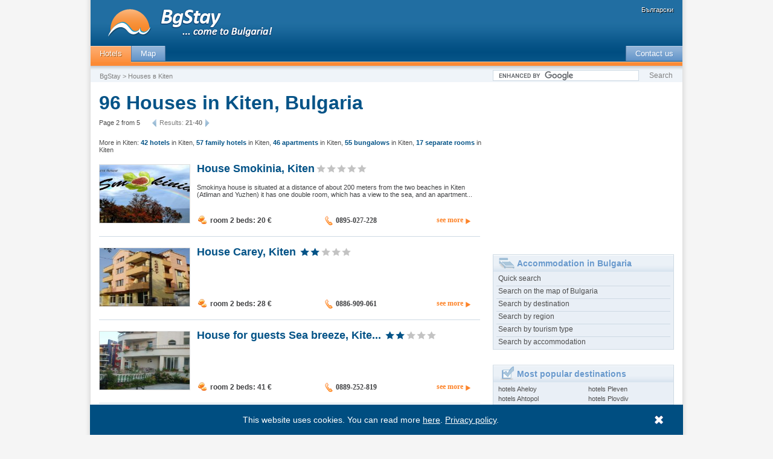

--- FILE ---
content_type: text/html; charset=UTF-8
request_url: https://bgstay.com/en-t-33-houses-in-kiten-bulgaria/2
body_size: 9347
content:

        <!DOCTYPE html PUBLIC "-//W3C//DTD XHTML 1.0 Transitional//EN" "https://www.w3.org/TR/xhtml1/DTD/xhtml1-transitional.dtd">
    <html lang="en" dir="ltr" xml:lang='en' xmlns='https://www.w3.org/1999/xhtml'>
        <head>
            <title>Houses в Kiten - от 4 лв - page 2 - BgStay</title>
            <meta http-equiv="Content-Type" content="text/html; charset=utf-8" />
            <meta name="keywords" content="Houses in Kiten Bulgaria, houses Kiten, Kiten house, Kiten Bulgaria" />
            <meta name="description" content="Сравни офертите за houses в Kiten. Избери най-изгодната цена. Резервирай по телефон или онлайн сега. - page 2" />
            <meta name="SKYPE_TOOLBAR" content="SKYPE_TOOLBAR_PARSER_COMPATIBLE" />
            <link rel="alternate" media="screen only and (max-width: 640px)" href="https://bgstay.com/en-t-33-houses-in-kiten-bulgaria" />            <link rel="icon" href="//bgstay.com/favicon.ico" type="image/x-icon" />
            <link rel="shortcut icon" href="//bgstay.com/favicon.ico" type="image/x-icon" />
            <link href="//bgstay.com/css/pochivka_common.css" rel="stylesheet" type="text/css" />
            <link href="//bgstay.com/css/new/css_box_pochivka.css?v4" rel="stylesheet" type="text/css" />
             
                                    <link href="//bgstay.com/css/town_20150602.css" rel="stylesheet" type="text/css" />
                                            <!--[if IE 6]><link rel="stylesheet" href="//bgstay.com/css/ie6-1-1.css" /><![endif]-->
            <!--[if lte IE 6]><link rel="stylesheet" href="//bgstay.com/css/ie6-1-1.css" type="text/css" /><![endif]-->
            <!--[if IE 8]><link rel="stylesheet" href="//bgstay.com/css/ie8.css" /><![endif]-->
            <!--[if lte IE 8]><link rel="stylesheet" href="//bgstay.com/css/ie8.css" /><![endif]-->
            <!--<script type="text/javascript" src="//ajax.googleapis.com/ajax/libs/jquery/1.7.1/jquery.min.js"></script>-->
            <script type="text/javascript" src="//ajax.googleapis.com/ajax/libs/jquery/1.11.1/jquery.min.js"></script>
            <script>window.jQuery || document.write('<script src="//bgstay.com/v4/js/jquery/jquery-1.11.1.min.js"><\/script>');</script>
            <script src="//bgstay.com/javascript/jquery-migrate-1.2.1.min.js" type="text/javascript"></script>
        </head>
        <body>
            <!-- Google Tag Manager -->
            <noscript><iframe src="//www.googletagmanager.com/ns.html?id=GTM-TDJZFW"
                              height="0" width="0" style="display:none;visibility:hidden"></iframe></noscript>
            <script>(function (w, d, s, l, i) {
                                    w[l] = w[l] || [];
                                    w[l].push({'gtm.start':
                                                new Date().getTime(), event: 'gtm.js'});
                                    var f = d.getElementsByTagName(s)[0],
                                            j = d.createElement(s), dl = l != 'dataLayer' ? '&l=' + l : '';
                                    j.async = true;
                                    j.src =
                                            '//www.googletagmanager.com/gtm.js?id=' + i + dl;
                                    f.parentNode.insertBefore(j, f);
                                })(window, document, 'script', 'dataLayer', 'GTM-TDJZFW');</script>
            <!-- End Google Tag Manager -->
            <div id="page-back">
                                    <!-- HEADER BEGIN -->
                    
                        <div id="header">

                            <a title="Hotels in Bulgaria" href="https://bgstay.com">
                                <img align="left" alt="BgStay - Hotels in Bulgaria" src="//bgstay.com/images/logo_en.gif" />
                            </a>
                            <span id="languagebox">
                                <a class="language" href="https://pochivka.bg" title="хотели">Български</a>
                            </span>

                            <div id="mainmenu">
                                <div id="mainmenuleft">
                                    <a class="menuactive n" href="https://bgstay.com" title="Hotels in Bulgaria">Hotels</a>
                                                                        <a class="menu n" href="https://bgstay.com/map-bulgaria" title="Map of Bulgaria - towns, villages, hotels, houses, villas">Map</a>
        


                                </div>
                                <div id="mainmenuright">
                                                            <a class="menu n" href="javascript:Contact('en')" title="Contact BgStay team">Contact us</a>
                                </div>
                            </div>

                            <div id="crumpssearch">
                                <div id="crumps">

                                                                        <a class="small_light" href="https://bgstay.com" title="Hotels in Bulgaria">BgStay</a> > 
                                    Houses в Kiten                                    <!--				<a class="small_light" href="https://pochivka.bg" title="">Хотели в България</a> > 
                                                                <a class="small_light" href="#" title="">Семейни Хотели</a> > 
                                                                <a class="small_light" href="#" title="">Константин и Елена</a> > 
                                                                Семеен хотел Доста дълго име-->
                                </div>

                                <div id="searchbox">
                                    <form action="https://www.google.com/cse" id="cse-search-box">
                                        <input type="text" maxlength="400" name="q" />
                                        <input type="submit" class="button mid_light a" value="Search" name="sa" style="padding:2px;" />
                                        <input type="hidden" name="cx" value="partner-pub-9944539249417765:x57tsxfkk0w" />
                                        <input type="hidden" name="ie" value="UTF-8" />
                                    </form>
                                    <script type="text/javascript" src="https://www.google.com/cse/brand?form=cse-search-box&amp;lang=en"></script>
                                </div>

                            </div>
                        </div>

                            
                    <!-- CONTENT BEGIN -->
                    <div id="content"><!-- this is closed in footer function -->
                            
		<div id="main">
			<h1 style="font-size: 32px;margin-bottom:0px;" id="custom_h1">96 Houses in Kiten, Bulgaria</h1>
			<div class="description" style="padding-top:0px;margin-top:0px;margin-bottom:14px;">
				<style>
	.toleft-img {
background: transparent url('//bgstay.com/images/allv3.png') no-repeat !important;
background-position: -264px -6px !important;
}
	</style><div id="navigation">
	<div class="left">Page 2 from 5</div>
	<div class="left" style="margin-left:20px"><a class="small_light right" href="/en-t-33-houses-in-kiten-bulgaria/3" title="Next page"><img src="//bgstay.com/images/spacer.gif" class="toright-img" alt="" /></a>	<div class="right small_light">Results: <b>21</b>-<b>40</b></div>
	<a class="small_light right" href="/en-t-33-houses-in-kiten-bulgaria" title="Previous page"><img src="//bgstay.com/images/spacer.gif" class="toleft-img" alt="" /></a>	</div>
</div>

							</div>
				
				
								
				More in Kiten: <a class="morehotels"  style="padding-left:0px;" href="https://bgstay.com/en-t-33-hotels-in-kiten-bulgaria"><b>42 hotels</b> in Kiten</a>, <a class="morehotels"  style="padding-left:0px;" href="https://bgstay.com/en-t-33-family_hotels-in-kiten-bulgaria"><b>57 family hotels</b> in Kiten</a>, <a class="morehotels"  style="padding-left:0px;" href="https://bgstay.com/en-t-33-apartments-in-kiten-bulgaria"><b>46 apartments</b> in Kiten</a>, <a class="morehotels"  style="padding-left:0px;" href="https://bgstay.com/en-t-33-bungalows-in-kiten-bulgaria"><b>55 bungalows</b> in Kiten</a>, <a class="morehotels"  style="padding-left:0px;" href="https://bgstay.com/en-t-33-separate_rooms-in-kiten-bulgaria"><b>17 separate rooms</b> in Kiten</a>
			        <div class="box_rezul left" >
                        
            <div class="box_img left">
                        <a href="//bgstay.com/en-o-14777-house_smokinia" title="House Smokinia, Kiten - prices, photos and description"><img src="https://static.pochivka.bg/bgstay.com/images/photos/14/14777/new/thumb.jpg" alt="House Smokinia" class="big_thumb" /></a>
            </div>
            <div class="right_box_text left">
                <div class="zag_rezul left">
                    <h2><a href="//bgstay.com/en-o-14777-house_smokinia" title="House Smokinia - prices, photos and description" class="newh2 left">House Smokinia, Kiten</a></h2><img class="blu0star" src="//bgstay.com/images/spacer.gif" width="1" border="0" height="1"><img class="sil5star" src="//bgstay.com/images/spacer.gif" width="1" border="0" height="1">
                </div>
                <div class="sm_text_info left">Smokinya house is situated at a distance of about 200 meters from the two beaches in Kiten (Atliman and Yuzhen) it has one double room, which has a view to the sea, and an apartment...</div>
                <div class="botom_icon_box left">
                    <div class="price_box left">
                                    <img class="price_img left" src="//bgstay.com/images/spacer.gif" width="1" height="1" />
                            <b>room 2 beds: 20 <b>&#8364;</b></b>
        				
                    </div>		
                    <div class="tel_box left">
                                        <img class="tel_img left" alt="phones for booking - House Smokinia, Kiten" src="//bgstay.com/images/spacer.gif" width="1" height="1" />
                            <div class="infot"><b>0895-027-228</b></div>
                            </div>
                    <div class="more_box right"><img class="more_img right" src="//bgstay.com/images/spacer.gif" width="1" height="1"><b><a href="//bgstay.com/en-o-14777-house_smokinia" title="House Smokinia, Kiten - photos and prices">see more </a></b></div>
                </div>
            </div>
        </div>

                        <div class="box_rezul left" >
                        
            <div class="box_img left">
                        <a href="//bgstay.com/en-o-6983-house_carey" title="House Carey, Kiten - prices, photos and description"><img src="https://static.pochivka.bg/bgstay.com/images/photos/6/6983/new/thumb.jpg" alt="House Carey" class="big_thumb" /></a>
            </div>
            <div class="right_box_text left">
                <div class="zag_rezul left">
                    <h2><a href="//bgstay.com/en-o-6983-house_carey" title="House Carey - prices, photos and description" class="newh2 left">House Carey, Kiten</a></h2><img class="blu2star" src="//bgstay.com/images/spacer.gif" width="1" border="0" height="1"><img class="sil3star" src="//bgstay.com/images/spacer.gif" width="1" border="0" height="1">
                </div>
                <div class="sm_text_info left"></div>
                <div class="botom_icon_box left">
                    <div class="price_box left">
                                    <img class="price_img left" src="//bgstay.com/images/spacer.gif" width="1" height="1" />
                            <b>room 2 beds: 28 <b>&#8364;</b></b>
        				
                    </div>		
                    <div class="tel_box left">
                                        <img class="tel_img left" alt="phones for booking - House Carey, Kiten" src="//bgstay.com/images/spacer.gif" width="1" height="1" />
                            <div class="infot"><b>0886-909-061</b></div>
                            </div>
                    <div class="more_box right"><img class="more_img right" src="//bgstay.com/images/spacer.gif" width="1" height="1"><b><a href="//bgstay.com/en-o-6983-house_carey" title="House Carey, Kiten - photos and prices">see more </a></b></div>
                </div>
            </div>
        </div>

                        <div class="box_rezul left" >
                        
            <div class="box_img left">
                        <a href="//bgstay.com/en-o-8355-house_for_guests_sea_breeze" title="House for guests Sea breeze, Kiten - prices, photos and description"><img src="https://static.pochivka.bg/bgstay.com/images/photos/8/8355/new/thumb.jpg" alt="House for guests Sea breeze" class="big_thumb" /></a>
            </div>
            <div class="right_box_text left">
                <div class="zag_rezul left">
                    <h2><a href="//bgstay.com/en-o-8355-house_for_guests_sea_breeze" title="House for guests Sea breeze - prices, photos and description" class="newh2 left">House for guests Sea breeze, Kite...</a></h2><img class="blu2star" src="//bgstay.com/images/spacer.gif" width="1" border="0" height="1"><img class="sil3star" src="//bgstay.com/images/spacer.gif" width="1" border="0" height="1">
                </div>
                <div class="sm_text_info left"></div>
                <div class="botom_icon_box left">
                    <div class="price_box left">
                                    <img class="price_img left" src="//bgstay.com/images/spacer.gif" width="1" height="1" />
                            <b>room 2 beds: 41 <b>&#8364;</b></b>
        				
                    </div>		
                    <div class="tel_box left">
                                        <img class="tel_img left" alt="phones for booking - House for guests Sea breeze, Kiten" src="//bgstay.com/images/spacer.gif" width="1" height="1" />
                            <div class="infot"><b>0889-252-819</b></div>
                            </div>
                    <div class="more_box right"><img class="more_img right" src="//bgstay.com/images/spacer.gif" width="1" height="1"><b><a href="//bgstay.com/en-o-8355-house_for_guests_sea_breeze" title="House for guests Sea breeze, Kiten - photos and prices">see more </a></b></div>
                </div>
            </div>
        </div>

                        <div class="box_rezul left" >
                        
            <div class="box_img left">
                        <a href="//bgstay.com/en-o-14255-house_zlatina" title="House Zlatina, Kiten - prices, photos and description"><img src="https://static.pochivka.bg/bgstay.com/images/photos/14/14255/new/thumb.jpg" alt="House Zlatina" class="big_thumb" /></a>
            </div>
            <div class="right_box_text left">
                <div class="zag_rezul left">
                    <h2><a href="//bgstay.com/en-o-14255-house_zlatina" title="House Zlatina - prices, photos and description" class="newh2 left">House Zlatina, Kiten</a></h2><img class="blu2star" src="//bgstay.com/images/spacer.gif" width="1" border="0" height="1"><img class="sil3star" src="//bgstay.com/images/spacer.gif" width="1" border="0" height="1">
                </div>
                <div class="sm_text_info left"></div>
                <div class="botom_icon_box left">
                    <div class="price_box left">
                                    <img class="price_img left" src="//bgstay.com/images/spacer.gif" width="1" height="1" />
                            <b>room 2 beds: 26 <b>&#8364;</b></b>
        				
                    </div>		
                    <div class="tel_box left">
                                        <img class="tel_img left" alt="phones for booking - House Zlatina, Kiten" src="//bgstay.com/images/spacer.gif" width="1" height="1" />
                            <div class="infot"><b>0887-393-716</b></div>
                            </div>
                    <div class="more_box right"><img class="more_img right" src="//bgstay.com/images/spacer.gif" width="1" height="1"><b><a href="//bgstay.com/en-o-14255-house_zlatina" title="House Zlatina, Kiten - photos and prices">see more </a></b></div>
                </div>
            </div>
        </div>

                        <div class="box_rezul left" >
                        
            <div class="box_img left">
                        <a href="//bgstay.com/en-o-17396-family_hotel_portoriko" title="Family hotel Portoriko, Kiten - prices, photos and description"><img src="https://static.pochivka.bg/bgstay.com/images/photos/17/17396/new/thumb.jpg" alt="Family hotel Portoriko" class="big_thumb" /></a>
            </div>
            <div class="right_box_text left">
                <div class="zag_rezul left">
                    <h2><a href="//bgstay.com/en-o-17396-family_hotel_portoriko" title="Family hotel Portoriko - prices, photos and description" class="newh2 left">Family hotel Portoriko, Kiten</a></h2><img class="blu2star" src="//bgstay.com/images/spacer.gif" width="1" border="0" height="1"><img class="sil3star" src="//bgstay.com/images/spacer.gif" width="1" border="0" height="1">
                </div>
                <div class="sm_text_info left"></div>
                <div class="botom_icon_box left">
                    <div class="price_box left">
                                    <img class="price_img left" src="//bgstay.com/images/spacer.gif" width="1" height="1" />
                            <b>room 2 beds: 31 <b>&#8364;</b></b>
        				
                    </div>		
                    <div class="tel_box left">
                                        <img class="tel_img left" alt="phones for booking - Family hotel Portoriko, Kiten" src="//bgstay.com/images/spacer.gif" width="1" height="1" />
                            <div class="infot"><b>0889-379-593</b></div>
                            </div>
                    <div class="more_box right"><img class="more_img right" src="//bgstay.com/images/spacer.gif" width="1" height="1"><b><a href="//bgstay.com/en-o-17396-family_hotel_portoriko" title="Family hotel Portoriko, Kiten - photos and prices">see more </a></b></div>
                </div>
            </div>
        </div>

                        <div class="box_rezul left" >
                        
            <div class="box_img left">
                        <a href="//bgstay.com/en-o-23058-house_enchevi" title="House Enchevi, Kiten - prices, photos and description"><img src="https://static.pochivka.bg/bgstay.com/images/photos/23/23058/new/thumb.jpg" alt="House Enchevi" class="big_thumb" /></a>
            </div>
            <div class="right_box_text left">
                <div class="zag_rezul left">
                    <h2><a href="//bgstay.com/en-o-23058-house_enchevi" title="House Enchevi - prices, photos and description" class="newh2 left">House Enchevi, Kiten</a></h2><img class="blu2star" src="//bgstay.com/images/spacer.gif" width="1" border="0" height="1"><img class="sil3star" src="//bgstay.com/images/spacer.gif" width="1" border="0" height="1">
                </div>
                <div class="sm_text_info left"></div>
                <div class="botom_icon_box left">
                    <div class="price_box left">
                                    <img class="price_img left" src="//bgstay.com/images/spacer.gif" width="1" height="1" />
                            <b>room 2 beds: 28 <b>&#8364;</b></b>
        				
                    </div>		
                    <div class="tel_box left">
                                        <img class="tel_img left" alt="phones for booking - House Enchevi, Kiten" src="//bgstay.com/images/spacer.gif" width="1" height="1" />
                            <div class="infot"><b>0898-550-989</b></div>
                            </div>
                    <div class="more_box right"><img class="more_img right" src="//bgstay.com/images/spacer.gif" width="1" height="1"><b><a href="//bgstay.com/en-o-23058-house_enchevi" title="House Enchevi, Kiten - photos and prices">see more </a></b></div>
                </div>
            </div>
        </div>

                        <div class="box_rezul left" >
                        
            <div class="box_img left">
                        <a href="//bgstay.com/en-o-11372-house_sonya" title="House Sonya, Kiten - prices, photos and description"><img src="https://static.pochivka.bg/bgstay.com/images/photos/11/11372/new/thumb.jpg" alt="House Sonya" class="big_thumb" /></a>
            </div>
            <div class="right_box_text left">
                <div class="zag_rezul left">
                    <h2><a href="//bgstay.com/en-o-11372-house_sonya" title="House Sonya - prices, photos and description" class="newh2 left">House Sonya, Kiten</a></h2><img class="blu2star" src="//bgstay.com/images/spacer.gif" width="1" border="0" height="1"><img class="sil3star" src="//bgstay.com/images/spacer.gif" width="1" border="0" height="1">
                </div>
                <div class="sm_text_info left"></div>
                <div class="botom_icon_box left">
                    <div class="price_box left">
                                    <img class="price_img left" src="//bgstay.com/images/spacer.gif" width="1" height="1" />
                            <b>room 2 beds: 31 <b>&#8364;</b></b>
        				
                    </div>		
                    <div class="tel_box left">
                                        <img class="tel_img left" alt="phones for booking - House Sonya, Kiten" src="//bgstay.com/images/spacer.gif" width="1" height="1" />
                            <div class="infot"><b>0886-242-585</b></div>
                            </div>
                    <div class="more_box right"><img class="more_img right" src="//bgstay.com/images/spacer.gif" width="1" height="1"><b><a href="//bgstay.com/en-o-11372-house_sonya" title="House Sonya, Kiten - photos and prices">see more </a></b></div>
                </div>
            </div>
        </div>

                        <div class="box_rezul left" >
                        
            <div class="box_img left">
                        <a href="//bgstay.com/en-o-11061-house_atanasovi" title="House Atanasovi, Kiten - prices, photos and description"><img src="https://static.pochivka.bg/bgstay.com/images/photos/11/11061/new/thumb.jpg" alt="House Atanasovi" class="big_thumb" /></a>
            </div>
            <div class="right_box_text left">
                <div class="zag_rezul left">
                    <h2><a href="//bgstay.com/en-o-11061-house_atanasovi" title="House Atanasovi - prices, photos and description" class="newh2 left">House Atanasovi, Kiten</a></h2><img class="blu2star" src="//bgstay.com/images/spacer.gif" width="1" border="0" height="1"><img class="sil3star" src="//bgstay.com/images/spacer.gif" width="1" border="0" height="1">
                </div>
                <div class="sm_text_info left">Guesthouse Atanasovi is comfort, cozy and is located in the beautiful sea town Kiten. The House is located at a quiet street, close to the famous beach Atliman (only 200m away).

In...</div>
                <div class="botom_icon_box left">
                    <div class="price_box left">
                                    <img class="price_img left" src="//bgstay.com/images/spacer.gif" width="1" height="1" />
                            <b>room 2 beds: 28 <b>&#8364;</b></b>
        				
                    </div>		
                    <div class="tel_box left">
                                        <img class="tel_img left" alt="phones for booking - House Atanasovi, Kiten" src="//bgstay.com/images/spacer.gif" width="1" height="1" />
                            <div class="infot"><b>0886-526-166</b></div>
                            </div>
                    <div class="more_box right"><img class="more_img right" src="//bgstay.com/images/spacer.gif" width="1" height="1"><b><a href="//bgstay.com/en-o-11061-house_atanasovi" title="House Atanasovi, Kiten - photos and prices">see more </a></b></div>
                </div>
            </div>
        </div>

                        <div class="box_rezul left" >
                        
            <div class="box_img left">
                        <a href="//bgstay.com/en-o-18705-house_irina" title="House Irina, Kiten - prices, photos and description"><img src="https://static.pochivka.bg/bgstay.com/images/photos/18/18705/new/thumb.jpg" alt="House Irina" class="big_thumb" /></a>
            </div>
            <div class="right_box_text left">
                <div class="zag_rezul left">
                    <h2><a href="//bgstay.com/en-o-18705-house_irina" title="House Irina - prices, photos and description" class="newh2 left">House Irina, Kiten</a></h2><img class="blu0star" src="//bgstay.com/images/spacer.gif" width="1" border="0" height="1"><img class="sil5star" src="//bgstay.com/images/spacer.gif" width="1" border="0" height="1">
                </div>
                <div class="sm_text_info left"></div>
                <div class="botom_icon_box left">
                    <div class="price_box left">
                                    <img class="price_img left" src="//bgstay.com/images/spacer.gif" width="1" height="1" />
                            <b>room 2 beds: 23 <b>&#8364;</b></b>
        				
                    </div>		
                    <div class="tel_box left">
                                        <img class="tel_img left" alt="phones for booking - House Irina, Kiten" src="//bgstay.com/images/spacer.gif" width="1" height="1" />
                            <div class="infot"><b>0888-535-248</b></div>
                            </div>
                    <div class="more_box right"><img class="more_img right" src="//bgstay.com/images/spacer.gif" width="1" height="1"><b><a href="//bgstay.com/en-o-18705-house_irina" title="House Irina, Kiten - photos and prices">see more </a></b></div>
                </div>
            </div>
        </div>

                        <div class="box_rezul left" >
                        
            <div class="box_img left">
                        <a href="//bgstay.com/en-o-28028-house_niki" title="House Niki, Kiten - prices, photos and description"><img src="https://static.pochivka.bg/bgstay.com/images/photos/28/28028/new/thumb.jpg" alt="House Niki" class="big_thumb" /></a>
            </div>
            <div class="right_box_text left">
                <div class="zag_rezul left">
                    <h2><a href="//bgstay.com/en-o-28028-house_niki" title="House Niki - prices, photos and description" class="newh2 left">House Niki, Kiten</a></h2><img class="blu0star" src="//bgstay.com/images/spacer.gif" width="1" border="0" height="1"><img class="sil5star" src="//bgstay.com/images/spacer.gif" width="1" border="0" height="1">
                </div>
                <div class="sm_text_info left"></div>
                <div class="botom_icon_box left">
                    <div class="price_box left">
                                    <img class="price_img left" src="//bgstay.com/images/spacer.gif" width="1" height="1" />
                            <b>room 2 beds: 28 <b>&#8364;</b></b>
        				
                    </div>		
                    <div class="tel_box left">
                                        <img class="tel_img left" alt="phones for booking - House Niki, Kiten" src="//bgstay.com/images/spacer.gif" width="1" height="1" />
                            <div class="infot"><b>0878-556-503</b></div>
                            </div>
                    <div class="more_box right"><img class="more_img right" src="//bgstay.com/images/spacer.gif" width="1" height="1"><b><a href="//bgstay.com/en-o-28028-house_niki" title="House Niki, Kiten - photos and prices">see more </a></b></div>
                </div>
            </div>
        </div>

                        <div class="box_rezul left" >
                        
            <div class="box_img left">
                        <a href="//bgstay.com/en-o-22735-house_tamara_kiten_-_nikolovi" title="House TaMara Kiten - Nikolovi, Kiten - prices, photos and description"><img src="https://static.pochivka.bg/bgstay.com/images/photos/22/22735/new/thumb.jpg" alt="House TaMara Kiten - Nikolovi" class="big_thumb" /></a>
            </div>
            <div class="right_box_text left">
                <div class="zag_rezul left">
                    <h2><a href="//bgstay.com/en-o-22735-house_tamara_kiten_-_nikolovi" title="House TaMara Kiten - Nikolovi - prices, photos and description" class="newh2 left">House TaMara Kiten - Nikolovi, Ki...</a></h2><img class="blu2star" src="//bgstay.com/images/spacer.gif" width="1" border="0" height="1"><img class="sil3star" src="//bgstay.com/images/spacer.gif" width="1" border="0" height="1">
                </div>
                <div class="sm_text_info left">Hello, friends, do not hesitate to contact us and make your reservation. Here it is clean, spacious, near the beach. In one word it would be nice. 

In June and September we will...</div>
                <div class="botom_icon_box left">
                    <div class="price_box left">
                                    <img class="price_img left" src="//bgstay.com/images/spacer.gif" width="1" height="1" />
                            <b>bed 1 bed: 18 <b>&#8364;</b></b>
        				
                    </div>		
                    <div class="tel_box left">
                                        <img class="tel_img left" alt="phones for booking - House TaMara Kiten - Nikolovi, Kiten" src="//bgstay.com/images/spacer.gif" width="1" height="1" />
                            <div class="infot"><b>0899-281-573</b></div>
                            </div>
                    <div class="more_box right"><img class="more_img right" src="//bgstay.com/images/spacer.gif" width="1" height="1"><b><a href="//bgstay.com/en-o-22735-house_tamara_kiten_-_nikolovi" title="House TaMara Kiten - Nikolovi, Kiten - photos and prices">see more </a></b></div>
                </div>
            </div>
        </div>

                        <div class="box_rezul left" >
                        
            <div class="box_img left">
                        <a href="//bgstay.com/en-o-10938-house_dani" title="House Dani, Kiten - prices, photos and description"><img src="https://static.pochivka.bg/bgstay.com/images/photos/10/10938/new/thumb.jpg" alt="House Dani" class="big_thumb" /></a>
            </div>
            <div class="right_box_text left">
                <div class="zag_rezul left">
                    <h2><a href="//bgstay.com/en-o-10938-house_dani" title="House Dani - prices, photos and description" class="newh2 left">House Dani, Kiten</a></h2><img class="blu0star" src="//bgstay.com/images/spacer.gif" width="1" border="0" height="1"><img class="sil5star" src="//bgstay.com/images/spacer.gif" width="1" border="0" height="1">
                </div>
                <div class="sm_text_info left">Hotel Dani is situated in the new quarter of Kiten in a very quiet place. The advantage is that it is in the city center and very close to the south beach and the city bus station.

The...</div>
                <div class="botom_icon_box left">
                    <div class="price_box left">
                                    <img class="price_img left" src="//bgstay.com/images/spacer.gif" width="1" height="1" />
                            <b>room 2 beds: 26 <b>&#8364;</b></b>
        				
                    </div>		
                    <div class="tel_box left">
                                        <img class="tel_img left" alt="phones for booking - House Dani, Kiten" src="//bgstay.com/images/spacer.gif" width="1" height="1" />
                            <div class="infot"><b>0886-373-064</b></div>
                            </div>
                    <div class="more_box right"><img class="more_img right" src="//bgstay.com/images/spacer.gif" width="1" height="1"><b><a href="//bgstay.com/en-o-10938-house_dani" title="House Dani, Kiten - photos and prices">see more </a></b></div>
                </div>
            </div>
        </div>

                        <div class="box_rezul left" >
                        
            <div class="box_img left">
                        <a href="//bgstay.com/en-o-22685-house_prolet" title="House Prolet, Kiten - prices, photos and description"><img src="https://static.pochivka.bg/bgstay.com/images/photos/22/22685/new/thumb.jpg" alt="House Prolet" class="big_thumb" /></a>
            </div>
            <div class="right_box_text left">
                <div class="zag_rezul left">
                    <h2><a href="//bgstay.com/en-o-22685-house_prolet" title="House Prolet - prices, photos and description" class="newh2 left">House Prolet, Kiten</a></h2><img class="blu2star" src="//bgstay.com/images/spacer.gif" width="1" border="0" height="1"><img class="sil3star" src="//bgstay.com/images/spacer.gif" width="1" border="0" height="1">
                </div>
                <div class="sm_text_info left"></div>
                <div class="botom_icon_box left">
                    <div class="price_box left">
                                    <img class="price_img left" src="//bgstay.com/images/spacer.gif" width="1" height="1" />
                            <b>room 2 beds: 41 <b>&#8364;</b></b>
        				
                    </div>		
                    <div class="tel_box left">
                                        <img class="tel_img left" alt="phones for booking - House Prolet, Kiten" src="//bgstay.com/images/spacer.gif" width="1" height="1" />
                            <div class="infot"><b>0885-714-703</b></div>
                            </div>
                    <div class="more_box right"><img class="more_img right" src="//bgstay.com/images/spacer.gif" width="1" height="1"><b><a href="//bgstay.com/en-o-22685-house_prolet" title="House Prolet, Kiten - photos and prices">see more </a></b></div>
                </div>
            </div>
        </div>

                        <div class="box_rezul left" >
                        
            <div class="box_img left">
                        <a href="//bgstay.com/en-o-22849-house_avi" title="House Avi, Kiten - prices, photos and description"><img src="https://static.pochivka.bg/bgstay.com/images/photos/22/22849/new/thumb.jpg" alt="House Avi" class="big_thumb" /></a>
            </div>
            <div class="right_box_text left">
                <div class="zag_rezul left">
                    <h2><a href="//bgstay.com/en-o-22849-house_avi" title="House Avi - prices, photos and description" class="newh2 left">House Avi, Kiten</a></h2><img class="blu1star" src="//bgstay.com/images/spacer.gif" width="1" border="0" height="1"><img class="sil4star" src="//bgstay.com/images/spacer.gif" width="1" border="0" height="1">
                </div>
                <div class="sm_text_info left">Located in the center of Kiten and 250 meters from the beach, Avi guesthouse offers apartments, a studio, and en-suite rooms. 

All the premises are equipped with a private bathroom,...</div>
                <div class="botom_icon_box left">
                    <div class="price_box left">
                                    <img class="price_img left" src="//bgstay.com/images/spacer.gif" width="1" height="1" />
                            <b>room 2 beds: 26 <b>&#8364;</b></b>
        				
                    </div>		
                    <div class="tel_box left">
                                        <img class="tel_img left" alt="phones for booking - House Avi, Kiten" src="//bgstay.com/images/spacer.gif" width="1" height="1" />
                            <div class="infot"><b>0887-918-990</b></div>
                            </div>
                    <div class="more_box right"><img class="more_img right" src="//bgstay.com/images/spacer.gif" width="1" height="1"><b><a href="//bgstay.com/en-o-22849-house_avi" title="House Avi, Kiten - photos and prices">see more </a></b></div>
                </div>
            </div>
        </div>

                        <div class="box_rezul left" >
                        
            <div class="box_img left">
                        <a href="//bgstay.com/en-o-26435-house_garden" title="House Garden, Kiten - prices, photos and description"><img src="https://static.pochivka.bg/bgstay.com/images/photos/26/26435/new/thumb.jpg" alt="House Garden" class="big_thumb" /></a>
            </div>
            <div class="right_box_text left">
                <div class="zag_rezul left">
                    <h2><a href="//bgstay.com/en-o-26435-house_garden" title="House Garden - prices, photos and description" class="newh2 left">House Garden, Kiten</a></h2><img class="blu2star" src="//bgstay.com/images/spacer.gif" width="1" border="0" height="1"><img class="sil3star" src="//bgstay.com/images/spacer.gif" width="1" border="0" height="1">
                </div>
                <div class="sm_text_info left">Our guest house is situated in a quiet location, but close to one of the main shopping streets in Kiten, with numerous restaurants, snack bars and cafes. One of the best beaches in...</div>
                <div class="botom_icon_box left">
                    <div class="price_box left">
                                    <img class="price_img left" src="//bgstay.com/images/spacer.gif" width="1" height="1" />
                            <b>room 2 beds: 31 <b>&#8364;</b></b>
        				
                    </div>		
                    <div class="tel_box left">
                                        <img class="tel_img left" alt="phones for booking - House Garden, Kiten" src="//bgstay.com/images/spacer.gif" width="1" height="1" />
                            <div class="infot"><b>0887-428-289</b></div>
                            </div>
                    <div class="more_box right"><img class="more_img right" src="//bgstay.com/images/spacer.gif" width="1" height="1"><b><a href="//bgstay.com/en-o-26435-house_garden" title="House Garden, Kiten - photos and prices">see more </a></b></div>
                </div>
            </div>
        </div>

                        <div class="box_rezul left" >
                        
            <div class="box_img left">
                        <a href="//bgstay.com/en-o-30758-house_guesthouse_nikolovi" title="House Guesthouse Nikolovi, Kiten - prices, photos and description"><img src="https://static.pochivka.bg/bgstay.com/images/photos/30/30758/new/thumb.jpg" alt="House Guesthouse Nikolovi" class="big_thumb" /></a>
            </div>
            <div class="right_box_text left">
                <div class="zag_rezul left">
                    <h2><a href="//bgstay.com/en-o-30758-house_guesthouse_nikolovi" title="House Guesthouse Nikolovi - prices, photos and description" class="newh2 left">Guesthouse Nikolovi, Kiten</a></h2><img class="blu2star" src="//bgstay.com/images/spacer.gif" width="1" border="0" height="1"><img class="sil3star" src="//bgstay.com/images/spacer.gif" width="1" border="0" height="1">
                </div>
                <div class="sm_text_info left"></div>
                <div class="botom_icon_box left">
                    <div class="price_box left">
                                    <img class="price_img left" src="//bgstay.com/images/spacer.gif" width="1" height="1" />
                            <b>room 2 beds: 31 <b>&#8364;</b></b>
        				
                    </div>		
                    <div class="tel_box left">
                                        <img class="tel_img left" alt="phones for booking - House Guesthouse Nikolovi, Kiten" src="//bgstay.com/images/spacer.gif" width="1" height="1" />
                            <div class="infot"><b>0884-581-126</b></div>
                            </div>
                    <div class="more_box right"><img class="more_img right" src="//bgstay.com/images/spacer.gif" width="1" height="1"><b><a href="//bgstay.com/en-o-30758-house_guesthouse_nikolovi" title="House Guesthouse Nikolovi, Kiten - photos and prices">see more </a></b></div>
                </div>
            </div>
        </div>

                        <div class="box_rezul left" >
                        
            <div class="box_img left">
                        <a href="//bgstay.com/en-o-521-house_guest_house_sunset" title="House Guest House Sunset, Kiten - prices, photos and description"><img src="https://static.pochivka.bg/bgstay.com/images/photos/0/521/new/thumb.jpg" alt="House Guest House Sunset" class="big_thumb" /></a>
            </div>
            <div class="right_box_text left">
                <div class="zag_rezul left">
                    <h2><a href="//bgstay.com/en-o-521-house_guest_house_sunset" title="House Guest House Sunset - prices, photos and description" class="newh2 left">Guest House Sunset, Kiten</a></h2><img class="blu2star" src="//bgstay.com/images/spacer.gif" width="1" border="0" height="1"><img class="sil3star" src="//bgstay.com/images/spacer.gif" width="1" border="0" height="1">
                </div>
                <div class="sm_text_info left">This is your perfect place for your Holiday. 

Sunset Family hotel is located close to one of the central streets in Kiten - called Atliman. 

The Hotel features double and triple...</div>
                <div class="botom_icon_box left">
                    <div class="price_box left">
                                    <img class="price_img left" src="//bgstay.com/images/spacer.gif" width="1" height="1" />
                            <b>room 2 beds: 36 <b>&#8364;</b></b>
        				
                    </div>		
                    <div class="tel_box left">
                                        <img class="tel_img left" alt="phones for booking - House Guest House Sunset, Kiten" src="//bgstay.com/images/spacer.gif" width="1" height="1" />
                            <div class="infot"><b>0896-045-504</b></div>
                            </div>
                    <div class="more_box right"><img class="more_img right" src="//bgstay.com/images/spacer.gif" width="1" height="1"><b><a href="//bgstay.com/en-o-521-house_guest_house_sunset" title="House Guest House Sunset, Kiten - photos and prices">see more </a></b></div>
                </div>
            </div>
        </div>

                        <div class="box_rezul left" >
                        
            <div class="box_img left">
                        <a href="//bgstay.com/en-o-22684-family_hotel_mechta" title="Family hotel Mechta, Kiten - prices, photos and description"><img src="https://static.pochivka.bg/bgstay.com/images/photos/22/22684/new/thumb.jpg" alt="Family hotel Mechta" class="big_thumb" /></a>
            </div>
            <div class="right_box_text left">
                <div class="zag_rezul left">
                    <h2><a href="//bgstay.com/en-o-22684-family_hotel_mechta" title="Family hotel Mechta - prices, photos and description" class="newh2 left">Family hotel Mechta, Kiten</a></h2><img class="blu2star" src="//bgstay.com/images/spacer.gif" width="1" border="0" height="1"><img class="sil3star" src="//bgstay.com/images/spacer.gif" width="1" border="0" height="1">
                </div>
                <div class="sm_text_info left">Mechta Family house is nestled in Kiten. It is located between the two beaches of the resort. Its advantage is a very quiet setting. 

The house offers a restaurant and homemade specialties....</div>
                <div class="botom_icon_box left">
                    <div class="price_box left">
                                    <img class="price_img left" src="//bgstay.com/images/spacer.gif" width="1" height="1" />
                            <b>room 2 beds: 23 <b>&#8364;</b></b>
        				
                    </div>		
                    <div class="tel_box left">
                                        <img class="tel_img left" alt="phones for booking - Family hotel Mechta, Kiten" src="//bgstay.com/images/spacer.gif" width="1" height="1" />
                            <div class="infot"><b>0888-744-446</b></div>
                            </div>
                    <div class="more_box right"><img class="more_img right" src="//bgstay.com/images/spacer.gif" width="1" height="1"><b><a href="//bgstay.com/en-o-22684-family_hotel_mechta" title="Family hotel Mechta, Kiten - photos and prices">see more </a></b></div>
                </div>
            </div>
        </div>

                        <div class="box_rezul left" >
                        
            <div class="box_img left">
                        <a href="//bgstay.com/en-o-44257-house_simona" title="House Simona, Kiten - prices, photos and description"><img src="https://static.pochivka.bg/bgstay.com/images/photos/44/44257/new/thumb.jpg" alt="House Simona" class="big_thumb" /></a>
            </div>
            <div class="right_box_text left">
                <div class="zag_rezul left">
                    <h2><a href="//bgstay.com/en-o-44257-house_simona" title="House Simona - prices, photos and description" class="newh2 left">House Simona, Kiten</a></h2><img class="blu2star" src="//bgstay.com/images/spacer.gif" width="1" border="0" height="1"><img class="sil3star" src="//bgstay.com/images/spacer.gif" width="1" border="0" height="1">
                </div>
                <div class="sm_text_info left"></div>
                <div class="botom_icon_box left">
                    <div class="price_box left">
                                    <img class="price_img left" src="//bgstay.com/images/spacer.gif" width="1" height="1" />
                            <b>studio 4 beds: 46 <b>&#8364;</b></b>
        				
                    </div>		
                    <div class="tel_box left">
                                        <img class="tel_img left" alt="phones for booking - House Simona, Kiten" src="//bgstay.com/images/spacer.gif" width="1" height="1" />
                            <div class="infot"><b>0888-123-014</b></div>
                            </div>
                    <div class="more_box right"><img class="more_img right" src="//bgstay.com/images/spacer.gif" width="1" height="1"><b><a href="//bgstay.com/en-o-44257-house_simona" title="House Simona, Kiten - photos and prices">see more </a></b></div>
                </div>
            </div>
        </div>

                        <div class="box_rezul left" >
                        
            <div class="box_img left">
                        <a href="//bgstay.com/en-o-23219-house_dimovi" title="House Dimovi, Kiten - prices, photos and description"><img src="https://static.pochivka.bg/bgstay.com/images/photos/23/23219/new/thumb.jpg" alt="House Dimovi" class="big_thumb" /></a>
            </div>
            <div class="right_box_text left">
                <div class="zag_rezul left">
                    <h2><a href="//bgstay.com/en-o-23219-house_dimovi" title="House Dimovi - prices, photos and description" class="newh2 left">House Dimovi, Kiten</a></h2><img class="blu2star" src="//bgstay.com/images/spacer.gif" width="1" border="0" height="1"><img class="sil3star" src="//bgstay.com/images/spacer.gif" width="1" border="0" height="1">
                </div>
                <div class="sm_text_info left">House Dimovi is located in a quiet part of town, 200 meters from the beach of Kiten (Atliman and South) has 3 double rooms, 1 triple room and suite 2+2. The rooms have private bathroom,...</div>
                <div class="botom_icon_box left">
                    <div class="price_box left">
                                    <img class="price_img left" src="//bgstay.com/images/spacer.gif" width="1" height="1" />
                            <b>room 2 beds: 31 <b>&#8364;</b></b>
        				
                    </div>		
                    <div class="tel_box left">
                                        <img class="tel_img left" alt="phones for booking - House Dimovi, Kiten" src="//bgstay.com/images/spacer.gif" width="1" height="1" />
                            <div class="infot"><b>0885-633-449</b></div>
                            </div>
                    <div class="more_box right"><img class="more_img right" src="//bgstay.com/images/spacer.gif" width="1" height="1"><b><a href="//bgstay.com/en-o-23219-house_dimovi" title="House Dimovi, Kiten - photos and prices">see more </a></b></div>
                </div>
            </div>
        </div>

                		<table align="center" border="0" cellpadding="0" cellspacing="0" style="clear:both;"><tr><td>
		<div id="navigation_bottom">
			<a href="/en-t-33-houses-in-kiten-bulgaria" title="First page"><div class="first_page left" onclick="location.href='/en-t-33-houses-in-kiten-bulgaria'"><img width="1" height="1" src="//bgstay.com/images/spacer.gif" class="first_page_img"></div></a>
			
						<a href="/en-t-33-houses-in-kiten-bulgaria" title="Previous page"><div class="back_page left" onclick="location.href='/en-t-33-houses-in-kiten-bulgaria'"><img width="1" height="1" src="//bgstay.com/images/spacer.gif" class="back_page_img"></div></a>
		<a href="/en-t-33-houses-in-kiten-bulgaria"><div class="page_number left"><b>1</b></div></a><div class="page_number_active left"><b>2</b></div><a href="/en-t-33-houses-in-kiten-bulgaria/3"><div class="page_number left"><b>3</b></div></a><a href="/en-t-33-houses-in-kiten-bulgaria/4"><div class="page_number left"><b>4</b></div></a><a href="/en-t-33-houses-in-kiten-bulgaria/5"><div class="page_number left"><b>5</b></div></a>			<a href="/en-t-33-houses-in-kiten-bulgaria/3" title="Next page"><div class="next_page left" onclick="location.href='/en-t-33-houses-in-kiten-bulgaria3'"><img width="1" height="1" src="//bgstay.com/images/spacer.gif" class="next_page_img"></div></a>
					</div></td></tr></table>
<!--			<div style="margin-top: 23px; margin-left: 65px; width: 500px; height: 185px;">
	<div class="fb-like-box" data-href="https://www.facebook.com/PocivkaBg" data-width="500" data-height="200" data-show-faces="true" data-stream="false" data-border-color="#CEDAE4" data-header="false"></div>
</div>
<div id="fb-root"></div>-->
<script type="text/javascript">
//(function(d, s, id) {
//  var js, fjs = d.getElementsByTagName(s)[0];
//  if (d.getElementById(id)) return;
//  js = d.createElement(s); js.id = id;
//  js.src = "//connect.facebook.net/en_US/all.js#xfbml=1";
//  fjs.parentNode.insertBefore(js, fjs);
//}(document, 'script', 'facebook-jssdk'));
</script>
		
		</div>




                        <div id="sidebar">

                                                                                                    <div class="advert">
                                    <div style="height:auto;">
                                <script type="text/javascript"><!--
google_ad_client = "pub-9944539249417765";
/* New EN right column 300x250 1st position */
google_ad_slot = "8928615987";
google_ad_width = 300;
google_ad_height = 250;
//-->
</script>
<script type="text/javascript"
src="//pagead2.googlesyndication.com/pagead/show_ads.js">
</script>                                    </div>

                                                                    </div>
                                                                                    <div class="bluebox-info">
                                <span class="title_light">
                                    <img src="//bgstay.com/images/spacer.gif" alt="" class="bulgaria-img left"/>
                            Accommodation in Bulgaria                                </span>
                                <a class="mid_dark" href="https://bgstay.com/lang/en/search/index.php" title="Quick search of accommodation in Bulgaria">Quick search</a>
                                <a class="mid_dark" href="https://bgstay.com/map-bulgaria" title="Quick search of accommodation in Bulgaria">Search on the map of Bulgaria</a>
                                <a class="mid_dark" href="https://bgstay.com/lang/en/search/town/index.php" title="Quick search of accommodation in Bulgaria">Search by destination</a>
                                <a class="mid_dark" href="https://bgstay.com/lang/en/search/region/index.php" title="Quick search of accommodation in Bulgaria">Search by region</a>
                                <a class="mid_dark" href="https://bgstay.com/lang/en/search/tourism/index.php" title="Quick search of accommodation in Bulgaria">Search by tourism type</a>
                                <a class="mid_dark last" href="https://bgstay.com/lang/en/search/accommodation/index.php" title="Quick search of accommodation in Bulgaria">Search by accommodation</a>
                            </div>

                            

                            

                                


                                                                    <div class="bluebox-info">
                                        <span class="title_light"><img src="//bgstay.com/images/spacer.gif" alt="" class="selected-img left"/>Most popular destinations</span>
                                    <table summary="towns table" cellspacing="0" cellpadding="0" width="100%" style="margin-left:8px;"><tr><td valign="top" width="50%"><a href="https://bgstay.com/en-t-412-hotels-in-aheloy-bulgaria">hotels Aheloy</a><br />
<a href="https://bgstay.com/en-t-4-hotels-in-ahtopol-bulgaria">hotels Ahtopol</a><br />
<a href="https://bgstay.com/en-t-1-hotels-in-albena-bulgaria">hotels Albena</a><br />
<a href="https://bgstay.com/en-t-2-hotels-in-apriltsi-bulgaria">hotels Apriltsi</a><br />
<a href="https://bgstay.com/en-t-5-hotels-in-balchik-bulgaria">hotels Balchik</a><br />
<a href="https://bgstay.com/en-t-6-hotels-in-bansko-bulgaria">hotels Bansko</a><br />
<a href="https://bgstay.com/en-t-11-hotels-in-borovets-bulgaria">hotels Borovets</a><br />
<a href="https://bgstay.com/en-t-13-hotels-in-burgas-bulgaria">hotels Burgas</a><br />
<a href="https://bgstay.com/en-t-188-hotels-in-byala-bulgaria">hotels Byala</a><br />
<a href="https://bgstay.com/en-t-340-hotels-in-chernomorets-bulgaria">hotels Chernomorets</a><br />
<a href="https://bgstay.com/en-t-57-hotels-in-constantine_and_helena-bulgaria">hotels Constantine and Helena</a><br />
<a href="https://bgstay.com/en-t-23-hotels-in-devin-bulgaria">hotels Devin</a><br />
<a href="https://bgstay.com/en-t-24-hotels-in-dospat-bulgaria">hotels Dospat</a><br />
<a href="https://bgstay.com/en-t-25-hotels-in-elena-bulgaria">hotels Elena</a><br />
<a href="https://bgstay.com/en-t-21-hotels-in-gabrovo-bulgaria">hotels Gabrovo</a><br />
<a href="https://bgstay.com/en-t-28-hotels-in-golden_sands-bulgaria">hotels Golden sands</a><br />
<a href="https://bgstay.com/en-t-167-hotels-in-hissarya-bulgaria">hotels Hissarya</a><br />
<a href="https://bgstay.com/en-t-29-hotels-in-kavarna-bulgaria">hotels Kavarna</a><br />
<a href="https://bgstay.com/en-t-33-hotels-in-kiten-bulgaria">hotels Kiten</a><br />
<a href="https://bgstay.com/en-t-36-hotels-in-koprivshtitsa-bulgaria">hotels Koprivshtitsa</a><br />
<a href="https://bgstay.com/en-t-335-hotels-in-kranevo-bulgaria">hotels Kranevo</a><br />
<a href="https://bgstay.com/en-t-336-hotels-in-lozenets-bulgaria">hotels Lozenets</a><br />
<a href="https://bgstay.com/en-t-43-hotels-in-nessebar-bulgaria">hotels Nessebar</a><br />
<a href="https://bgstay.com/en-t-45-hotels-in-obzor-bulgaria">hotels Obzor</a><br />
<a href="https://bgstay.com/en-t-46-hotels-in-pamporovo-bulgaria">hotels Pamporovo</a><br />
</td><td valign="top" width="50%"><a href="https://bgstay.com/en-t-48-hotels-in-pleven-bulgaria">hotels Pleven</a><br />
<a href="https://bgstay.com/en-t-49-hotels-in-plovdiv-bulgaria">hotels Plovdiv</a><br />
<a href="https://bgstay.com/en-t-77-hotels-in-pomorie-bulgaria">hotels Pomorie</a><br />
<a href="https://bgstay.com/en-t-50-hotels-in-primorsko-bulgaria">hotels Primorsko</a><br />
<a href="https://bgstay.com/en-t-51-hotels-in-ravda-bulgaria">hotels Ravda</a><br />
<a href="https://bgstay.com/en-t-54-hotels-in-ribaritsa-bulgaria">hotels Ribaritsa</a><br />
<a href="https://bgstay.com/en-t-55-hotels-in-ruse-bulgaria">hotels Ruse</a><br />
<a href="https://bgstay.com/en-t-58-hotels-in-saint_vlas-bulgaria">hotels Saint Vlas</a><br />
<a href="https://bgstay.com/en-t-56-hotels-in-sandanski-bulgaria">hotels Sandanski</a><br />
<a href="https://bgstay.com/en-t-119-hotels-in-sapareva_banya-bulgaria">hotels Sapareva banya</a><br />
<a href="https://bgstay.com/en-t-306-hotels-in-sarafovo-bulgaria">hotels Sarafovo</a><br />
<a href="https://bgstay.com/en-t-74-hotels-in-shumen-bulgaria">hotels Shumen</a><br />
<a href="https://bgstay.com/en-t-61-hotels-in-sinemorets-bulgaria">hotels Sinemorets</a><br />
<a href="https://bgstay.com/en-t-64-hotels-in-smolyan-bulgaria">hotels Smolyan</a><br />
<a href="https://bgstay.com/en-t-66-hotels-in-sofia-bulgaria">hotels Sofia</a><br />
<a href="https://bgstay.com/en-t-65-hotels-in-sozopol-bulgaria">hotels Sozopol</a><br />
<a href="https://bgstay.com/en-t-255-hotels-in-stara_zagora-bulgaria">hotels Stara Zagora</a><br />
<a href="https://bgstay.com/en-t-62-hotels-in-sunny_beach-bulgaria">hotels Sunny beach</a><br />
<a href="https://bgstay.com/en-t-69-hotels-in-tryavna-bulgaria">hotels Tryavna</a><br />
<a href="https://bgstay.com/en-t-71-hotels-in-tsarevo-bulgaria">hotels Tsarevo</a><br />
<a href="https://bgstay.com/en-t-149-hotels-in-tsigov_chark-bulgaria">hotels Tsigov chark</a><br />
<a href="https://bgstay.com/en-t-14-hotels-in-varna-bulgaria">hotels Varna</a><br />
<a href="https://bgstay.com/en-t-16-hotels-in-veliko_tarnovo-bulgaria">hotels Veliko Tarnovo</a><br />
<a href="https://bgstay.com/en-t-17-hotels-in-velingrad-bulgaria">hotels Velingrad</a><br />
</td></tr></table><br /><div align="right" style="margin-right:8px;"><a class="mid_orange" href="https://bgstay.com/lang/en/search/town/index.php">check all destinations ></a></div><br style="line-height:3px;"/>                                    </div>
                                                                    

                                                	

                                <!--			<div class="advert">-->
                                <!--				<div style="height:250px;">-->
                                                            						
                                <!--				</div>-->
                                                                                            <!--			</div>-->


                                                                                                    </div>

                                        <div class="clear"></div>
    <script type="text/javascript">
    $(function(){
        if (window.location.hash == '#all') {
            $('input#nast999').trigger('click');
        }
    });
</script>		
		

                                        </div><!-- this closes div id=content -->
                                        <!-- FOOTER BEGIN -->
                                        <div id="footer">
                                            <div id="warp">
                                                <div class="left small_dark">
                                                    <a class="small_dark" href="https://bgstay.com/lang/en/others/agreement.php" title="">Terms of use</a> | 
                                                    <a class="small_dark" href="https://bgstay.com/lang/en/others/privacy.php" title="">Privacy policy</a> | 
                                                    <a class="small_dark" href="https://bgstay.com/lang/en/others/about_us.php" title="">About BgStay</a> | 
                                                    <a class="small_dark" href="https://bgstay.com/lang/en/others/link.php" title="">Link to BgStay</a> | 
                                                    <a class="small_dark" href="https://bgstay.com/lang/en/others/sitemap/index.php" title="">Sitemap</a>                                                     <a class="small_dark" href="" title=""></a> 
                                                </div>
                                                <div class="right small_dark">
    BgStay&trade;2009.&nbsp;All rights reserved.                                                </div>
                                            </div>
                                        </div>
                                        </div><!-- затваря page-back -->

                                                <script type="text/javascript" src="//bgstay.com/javascript/js.cookie.min.js"></script>
                                                        <script>
                                                    Cookies.set('pochivka_cookie_policy', '1', {expires: 20 * 365, domain: '.bgstay.com', path: '/'});
                                                </script>
                                                <div class="cookie-policy">
                                                    This website uses cookies. You can read more <a href="//bgstay.com/lang/en/others/agreement.php#cookiePolicy" target="_blank">here</a>.&nbsp;<a href="https://bgstay.com/lang/en/others/privacy.php" target="_blank">Privacy policy</a>.
                                                    <a href="#" class="cookie-policy-close"><i></i></a>
                                                </div>
                                                                                                                            <!-- нашите javascript файлове -->
                                                                                    <script type="text/javascript">
                                                function Contact(lang) {
                                                    window.open('//bgstay.com/functions/popups/contact.php?language=' + lang, 'BrowserBuddy', 'width=490,height=495,left=110,top=80,resizable=no,scrollbars=no');
                                                }
                                            </script>
                                            <script type="text/javascript" src="//bgstay.com/javascript/user.js"></script>
                                                <script type="text/javascript" src="//bgstay.com/javascript/global_search.js"></script>
                                        <script type="text/javascript" src="//bgstay.com/v4/js/fancybox/jquery.fancybox.pack.js"></script>
                                                <!-- Google Analytics -->
                                            <script type="text/javascript">
                                                var gaJsHost = (("https:" == document.location.protocol) ? "https://ssl." : "http://www.");
                                                document.write(unescape("%3Cscript src='" + gaJsHost + "google-analytics.com/ga.js' type='text/javascript'%3E%3C/script%3E"));
                                            </script>
                                            <script type="text/javascript">
                                                try {
                                                    var pageTracker = _gat._getTracker("UA-2117589-2");
                                                    pageTracker._trackPageview();
                            } catch (err) {
                            }</script>	
                                            <!-- End of Google Analytics -->
                                                </body>
                                        </html>
    

--- FILE ---
content_type: text/html; charset=utf-8
request_url: https://www.google.com/recaptcha/api2/aframe
body_size: 117
content:
<!DOCTYPE HTML><html><head><meta http-equiv="content-type" content="text/html; charset=UTF-8"></head><body><script nonce="Tx_kDanAbhafPMISvdsyqw">/** Anti-fraud and anti-abuse applications only. See google.com/recaptcha */ try{var clients={'sodar':'https://pagead2.googlesyndication.com/pagead/sodar?'};window.addEventListener("message",function(a){try{if(a.source===window.parent){var b=JSON.parse(a.data);var c=clients[b['id']];if(c){var d=document.createElement('img');d.src=c+b['params']+'&rc='+(localStorage.getItem("rc::a")?sessionStorage.getItem("rc::b"):"");window.document.body.appendChild(d);sessionStorage.setItem("rc::e",parseInt(sessionStorage.getItem("rc::e")||0)+1);localStorage.setItem("rc::h",'1769257327376');}}}catch(b){}});window.parent.postMessage("_grecaptcha_ready", "*");}catch(b){}</script></body></html>

--- FILE ---
content_type: application/javascript
request_url: https://bgstay.com/javascript/global_search.js
body_size: 889
content:
$(document).ready(function () {
    var headerSearch = new GlobalSearch();
    headerSearch.search($('.global-search-input'), $('#globalSearchInput'), 10, 1, $('#globalSearchResult'));
    var homeSearch = new GlobalSearch();
    homeSearch.search($('.home-search-input'), $('#homeSearchInput'), 10, 3, $('#homeSearchResult'));
    $(document).on('click', function (e) {
        if ($(e.target).closest('.global-search-result, .home-search-result').length === 0) {
            $('.global-search-result, .home-search-result').hide();
        }
    });
});
var search_timeout = null;
var GlobalSearch = function() {
    this.search = function(wrap, input, limit, columns, result) {
        var btnCancel = $('<a/>').addClass('cancel').attr('href', '#');
        input.val('');
        wrap.append(btnCancel.hide());
        input.keyup(function () {
            var term = $.trim($(this).val());
            btnCancel.click(function (e) {
                e.preventDefault();
                input.val('');
                $(this).hide();
            });    
            if (term.length > 1 && term !== '') {
                if (search_timeout != null) {
                    window.clearTimeout(search_timeout);
                }
                search_timeout = window.setTimeout(function() {
                $.ajax({
                    url: '//pochivka.bg/global_search',
                    type: 'POST',
                    dataType: 'json',
                    data: { term: term, limit: limit, columns: columns },
                    beforeSend: function () {
                        btnCancel.hide();
                        wrap.removeClass('lens').addClass('loader');
                    },
                    always: function (par) {
                        search_timeout = null;
                    },
                    success: function (data) {
                        btnCancel.show();
                        wrap.removeClass('loader').addClass('lens');
                        if (typeof data.result !== 'undefined') {
                            result.html(data.result).parent().show();
                            $('a',result).on('click',function(e){
                                if (typeof Cookies !== 'undefined') {
                                    Cookies.remove('saved_search', {domain: '.pochivka.bg', path: '/'});
                                    Cookies.remove('properties_load_filter', {domain: '.pochivka.bg', path: '/'});
                                } else if (typeof $.removeCookie !== 'undefined') {
                                    $.removeCookie('saved_search', { domain: '.pochivka.bg', path: '/' }); 
                                    $.removeCookie('properties_load_filter', { domain: '.pochivka.bg', path: '/' }); 
                                }
                            });
                        }
                    },
                    error: function (jqXHR, textStatus, errorThrown) {
                        btnCancel.hide();
                        wrap.removeClass('loader').addClass('lens');
                    }
                }); },350);
            } else {
                btnCancel.hide();
                result.empty().parent().hide();
            }
        });
    };
};